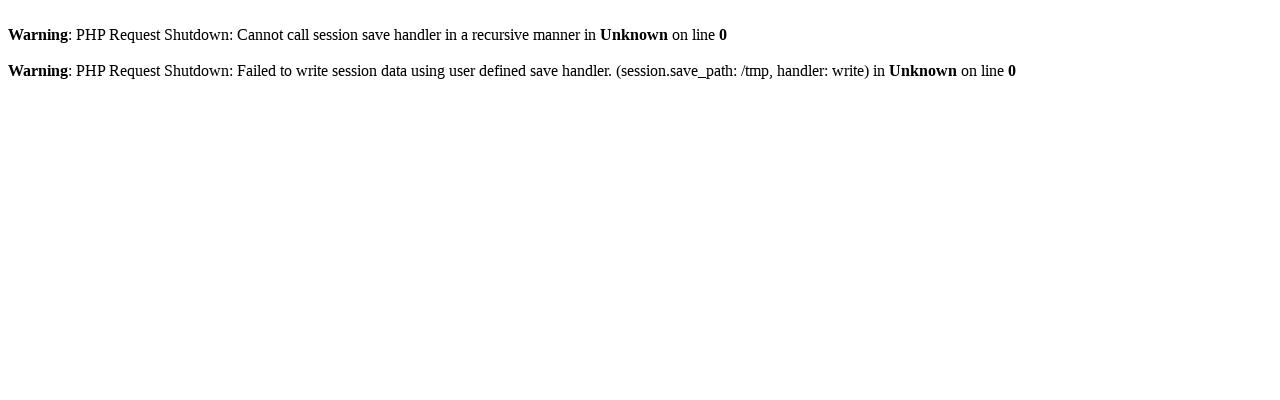

--- FILE ---
content_type: text/html; charset=UTF-8
request_url: http://old.lecerclepolaire.com/en/component/flippingbook/book/7?page=116&Itemid=394
body_size: 213
content:
<br />
<b>Warning</b>:  PHP Request Shutdown: Cannot call session save handler in a recursive manner in <b>Unknown</b> on line <b>0</b><br />
<br />
<b>Warning</b>:  PHP Request Shutdown: Failed to write session data using user defined save handler. (session.save_path: /tmp, handler: write) in <b>Unknown</b> on line <b>0</b><br />
